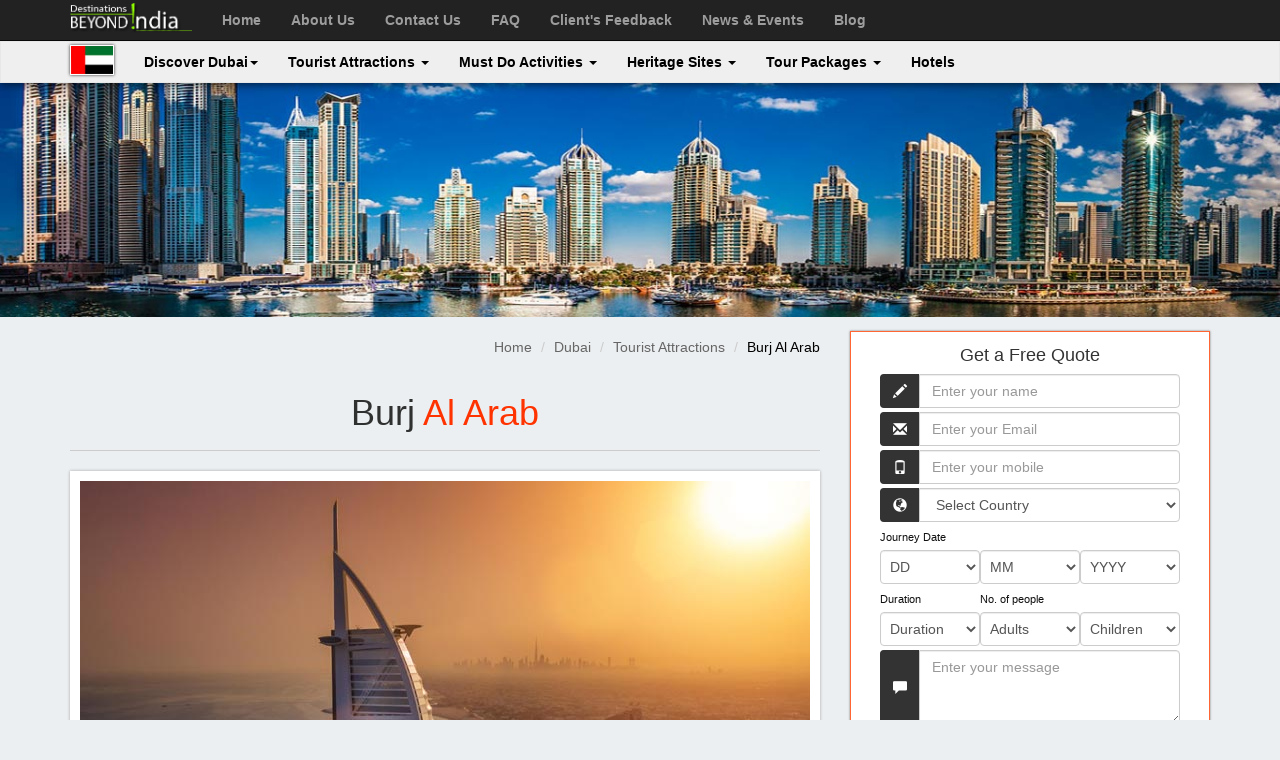

--- FILE ---
content_type: text/html; charset=UTF-8
request_url: http://destinationsbeyondindia.com/dubai/burj-al-arab.php
body_size: 12789
content:

<!DOCTYPE html>
<html lang="en">
<head>
<meta charset="utf-8">
<meta http-equiv="X-UA-Compatible" content="IE=edge">
<meta name="viewport" content="width=device-width, initial-scale=1">
<!-- The above 3 meta tags *must* come first in the head; any other head content must come *after* these tags -->
<link rel="icon" href="favicon.ico">
<title>Bubai Burj al Arab, Dubai Hotel Burj al Arab, Burj al Arab Room Rates</title>
<meta name="description" content="Destinations Beyond India Provides dubai burj al arab beach, dubai hotel burj al arab, burj al arab room  with online book at special rates.">
<meta name="keywords" content="dubai burj al arab, dubai hotel burj al arab, burj al arab room rates, Burj Al Arab Hotel Dubai , Burj Al Arab Hotel Dubai, Burj Al Arab Hotel Dubai, Burj Al Arab Hotel Dubai Room Rates, Hotel Room Rates, Dubai Budget Hotels, Discount Hotels">
<meta name="author" content="Destinations Beyond India">
<meta name="robots" content="index, follow" >
<meta property="og:locale" content="en_US" >
<meta property="og:type" content="website" >
<meta property="og:title" content="dubai burj al arab, dubai hotel burj al arab, burj al arab room rates" >
<meta property="og:url" content="http://www.destinationsbeyondindia.com/dubai/palm-islands.php" >
<meta property="og:description" content="Destinations Beyond India Provides dubai burj al arab beach, dubai hotel burj al arab, burj al arab room  with online book at special rates.">
<meta property="og:image" content="http://www.destinationsbeyondindia.com/img/logo.png" />


<link rel="icon" href="favicon.ico">
<!-- Bootstrap core CSS -->
<link href="../mks-css/bootstrap.min.css" rel="stylesheet">
<!-- HTML5 shim and Respond.js for IE8 support of HTML5 elements and media queries -->
<!--[if lt IE 9]>
      <script src="https://oss.maxcdn.com/html5shiv/3.7.3/html5shiv.min.js"></script>
      <script src="https://oss.maxcdn.com/respond/1.4.2/respond.min.js"></script>
    <![endif]-->
    
<script>
  (function(i,s,o,g,r,a,m){i['GoogleAnalyticsObject']=r;i[r]=i[r]||function(){
  (i[r].q=i[r].q||[]).push(arguments)},i[r].l=1*new Date();a=s.createElement(o),
  m=s.getElementsByTagName(o)[0];a.async=1;a.src=g;m.parentNode.insertBefore(a,m)
  })(window,document,'script','https://www.google-analytics.com/analytics.js','ga');

  ga('create', 'UA-62786138-1', 'auto');
  ga('send', 'pageview');

</script>
</head>
<body>
<!-- Navbar -->
<header id="mksAffix"> <!-- Note: this tag is closing in sub-nav.php -->

<!-- navbar -->
<div class="navbar-wrapper">
    <nav class="navbar navbar-inverse navbar-static-top">
      <div class="container">
        <div class="navbar-header">
          <button type="button" class="navbar-toggle collapsed" data-toggle="collapse" data-target="#navbar" aria-expanded="false" aria-controls="navbar"> <span class="sr-only">Toggle navigation</span> <span class="icon-bar"></span> <span class="icon-bar"></span> <span class="icon-bar"></span> </button>
          <a class="navbar-brand" href="http://www.destinationsbeyondindia.com/"><img src="../mks-images/logo-dbi.png" alt="Destination Beyond India"></a> </div>
        <div id="navbar" class="navbar-collapse collapse"> <span class="cls hidden-lg hidden-md"><i class="glyphicon glyphicon-remove-sign"></i></span>
          <ul class="nav navbar-nav">
            <li class=""><a href="http://www.destinationsbeyondindia.com/">Home</a></li>
            <li><a href="http://www.destinationsbeyondindia.com/about-us.php">About Us</a></li>
            <li><a href="http://www.destinationsbeyondindia.com/contact.php">Contact Us</a></li>
            <li><a href="#">FAQ</a></li>
            <li><a href="http://www.destinationsbeyondindia.com/feedback.php"> Client's Feedback</a></li>
            <li><a href="#">News & Events</a></li>
            <li><a href="http://destinationsbeyondindia.blogspot.in/">Blog</a></li>
          </ul>
        </div>
      </div>
    </nav>
</div>
<!-- /.navbar --> <!-- \.Navbar -->
<!-- Sub-navbar -->
<div class="navbar-wrapper subnavbar-wrapper" >
<nav class="navbar navbar-default">
<div class="container">
<div class="navbar-header">
<button type="button" class="navbar-toggle collapsed" data-toggle="collapse" data-target="#subnavbar" aria-expanded="false" aria-controls="navbar"> <span class="sr-only">Toggle navigation</span> <span class="icon-bar"></span> <span class="icon-bar"></span> <span class="icon-bar"></span> </button>
<a class="navbar-brand" href="http://www.destinationsbeyondindia.com/dubai/"><img src="../mks-images/dubai-flag.jpg" alt="Dubai" title="Dubai"> <span class="hidden-lg hidden-md">Dubai</span> </a> </div>
<div id="subnavbar" class="navbar-collapse collapse">
<ul class="nav navbar-nav">
<li class="dropdown "><a href="discover.php" class="dropdown-toggle">Discover
Dubai<span class="caret"></span></a>
<ul class="dropdown-menu sub-list">
<li><a href='http://www.destinationsbeyondindia.com/dubai/history.php'> History </a></li>
<li><a href='http://www.destinationsbeyondindia.com/dubai/geography.php'> Geography </a></li>
<li><a href='http://www.destinationsbeyondindia.com/dubai/festivals.php'> Festivals </a></li>
<li><a href='http://www.destinationsbeyondindia.com/dubai/cuisine.php'> Cuisine </a></li>
<li><a href='http://www.destinationsbeyondindia.com/dubai/shopping.php'> Shopping Areas </a>
<ul class="PR2em sub-sub-nav">
<li><a href='http://www.destinationsbeyondindia.com/dubai/mall-of-emirates.php'>Mall of the Emirates</a></li>
<li><a href='http://www.destinationsbeyondindia.com/dubai/dubai-mall.php'>The Dubai Mall</a></li>
<li><a href='http://www.destinationsbeyondindia.com/dubai/wafi-city-mall.php'>Wafi City Mall</a></li>
<li><a href='http://www.destinationsbeyondindia.com/dubai/dubai-marina-mall.php'>Dubai Marina Mall</a></li>
<li><a href='http://www.destinationsbeyondindia.com/dubai/dubai-festival-city-mall.php'>Dubai Festival City Mall</a></li>
</ul>
</li>
<li><a href='http://www.destinationsbeyondindia.com/dubai/travel-tips.php'> Travel Tips</a></li>
<li><a href='http://www.destinationsbeyondindia.com/dubai/map.php'>Map</a></li>
</ul>
</li>
<li class="dropdown layout1 "><a href="tourist-attractions.php" class="dropdown-toggle">Tourist Attractions <span class="caret"></span></a>
<ul class="dropdown-menu row list">
<li class="col-md-3"><a href='http://www.destinationsbeyondindia.com/dubai/burj-khalifa-bagan.php' class="clearfix"> Burj Khalifa Bagan</a> </li>
<li class="col-md-3"><a href='http://www.destinationsbeyondindia.com/dubai/bastakiya.php' class="clearfix"> Bastakiya(Old Dubai)</a></li>
<li class="col-md-3"><a href='http://www.destinationsbeyondindia.com/dubai/palm-islands.php' class="clearfix"> Palm Islands</a></li>
<li class="col-md-3"><a href='http://www.destinationsbeyondindia.com/dubai/burj-al-arab.php' class="clearfix"> Burj Al Arab</a></li>
<li class="col-md-3"><a href='http://www.destinationsbeyondindia.com/dubai/dubai-marina.php' class="clearfix"> Dubai Marina</a></li>
<li class="col-md-3"><a href='http://www.destinationsbeyondindia.com/dubai/deira-clock-tower.php' class="clearfix"> Deira Clock Tower</a></li>
<li class="col-md-3"><a href='http://www.destinationsbeyondindia.com/dubai/the-dubai-fountain.php' class="clearfix"> The Dubai Fountain</a></li>
<li class="col-md-3"><a href='http://www.destinationsbeyondindia.com/dubai/ski-dubai.php' class="clearfix"> Ski Dubai </a></li>
<li class="col-md-3"><a href='http://www.destinationsbeyondindia.com/dubai/aquaventure-waterpark.php' class="clearfix"> Aquaventure Waterpark </a></li>
<li class="col-md-3"><a href='http://www.destinationsbeyondindia.com/dubai/sheikh-zayed-road.php' class="clearfix"> Sheikh Zayed Road </a></li>
<li class="col-md-3"><a href='http://www.destinationsbeyondindia.com/dubai/the-lost-chambers-aquarium.php' class="clearfix"> The Lost Chambers Aquarium</a></li>
<li class="col-md-3"><a href='http://www.destinationsbeyondindia.com/dubai/dubai-museum.php' class="clearfix"> Dubai Museum </a></li>
<li class="col-md-3"><a href='http://www.destinationsbeyondindia.com/dubai/sheikh-saeed-al-maktoum-house.php' class="clearfix"> Sheikh Saeed Al-Maktoum House </a></li>
</ul>
</li>
<li class="dropdown layout1 cust "><a href="activities.php" class="dropdown-toggle">Must Do Activities <span class="caret"></span></a>
<ul class="dropdown-menu row list">
<li class="col-md-3"><a href="umm-suqeim-beach.php" class="clearfix"> Umm Suqeim Beach</a></li>
<li class="col-md-3"><a href="al-mamzar-beach-park.php" class="clearfix"> Al Mamzar Beach Park</a></li>
<li class="col-md-3"><a href="jbr-open-beach.php" class="clearfix"> JBR Open Beach</a></li>
<li class="col-md-3"><a href="kite-beach.php" class="clearfix"> Kite Beach (Wollongong Beach)</a></li>
<li class="col-md-3"><a href="black-palace-beach.php" class="clearfix"> Black Palace Beach</a></li>
<li class="col-md-3"><a href="royal-island-beach-club.php" class="clearfix"> Royal Island Beach Club</a></li>
<li class="col-md-3"><a href="ras-al-khor-wildlife-sanctuary.php" class="clearfix"> Ras Al Khor Wildlife Sanctuary</a></li>
<li class="col-md-3"><a href="wonderland.php" class="clearfix"> Wonderland</a></li>
<li class="col-md-3"><a href="magic-planet.php" class="clearfix"> Magic Planet</a></li>
<li class="col-md-3"><a href="wild-wadi-water-park.php" class="clearfix"> Wild Wadi Water Park</a></li>
<li class="col-md-3"><a href="aquaventure-atlantis-the-palm.php" class="clearfix"> Aquaventure, Atlantis, The Palm</a></li>
<li class="col-md-3"><a href="zabeel-park.php" class="clearfix"> Zabeel Park</a></li>
<li class="col-md-3"><a href="dubai-creek-park.php" class="clearfix"> Dubai Creek Park</a></li>
</ul>
</li>
<li class="dropdown "> <a href="heritage-sites.php" class="dropdown-toggle">Heritage Sites <span class="caret"></span></a>
<ul class="dropdown-menu sub-list">
<li><a href="jumeirah-mosque.php">Jumeirah Mosque</a></li>
<li><a href="heritage-and-diving-village.php">Heritage and Diving Village</a></li>
<li><a href="alserkal-art-district.php">Alserkal Art District</a></li>
<li><a href="grand-mosque.php">Grand Mosque</a></li>
<li><a href="dubai-zoo.php">Dubai Zoo</a></li>
<li><a href="hindu-temple-dubai.php">Hindu Temple, Dubai</a></li>
</ul>
</li>
<li class="dropdown "> <a href="tour-packages.php" class="dropdown-toggle">Tour Packages <span class="caret"></span></a>
<ul class="dropdown-menu sub-list">
	<li><a href="dubai-city-tour.php"> Marhaba Dubai</a></li>
    <li><a href="dubai-abu-dhabi-packages.php"> Dubai - Atlantis Special</a></li>
    <li><a href="yas-island-tour-with-dubai.php"> UAE Fully Loaded</a></li>
    <li><a href="dubai-vacation-tour.php"> Dubai Vacation Tour</a></li>
    <li><a href="dubai-mauritius-packages.php"> Breathtaking Mauritius & Dubai</a></li>

</ul>
</li>
<li class=""><a href="hotels.php">Hotels</a> </li>
</ul>
</div>
</div>
</nav>
</div>
</header>
<!-- Note: this tag's openning is in nav.php --><!-- /. Sub-navbar -->  

<!-- Inner Banner -->
<figure class="inr-bnr">
	<img src="images/inr-bnr-dubai-discovery.jpg" alt="Tourist Attraction of Dubai">
</figure>
<!-- /.Inner Banner -->

<!-- page content -->
<div class="container">
    	<div class="row">
        	<div class="col-lg-8 col-md-8">
            	<!-- Breadcrumb -->
                    <div class="bcs">
                        <ol class="breadcrumb">
                          <li><a href="http://www.destinationsbeyondindia.com/">Home</a></li>
                          <li><a href="http://www.destinationsbeyondindia.com/dubai/">Dubai</a></li>
                          <li><a href="http://www.destinationsbeyondindia.com/dubai/tourist-attractions.php">Tourist Attractions</a></li>
                          <li class="active">Burj Al Arab</li>
                        </ol>
                    </div>
                    <!-- Breadcrumb -->
            	<section class="pg-cnt">
            	<h1 class="text-center head">Burj <span>Al Arab</span></h1>
                <div class="shrt-txt text-justify">
                <div class="row featurette">
                <figure class="col-sm-12">
                      <img class="featurette-image img-responsive center-block" src="images/burj-al-arab.jpg" title="Burj Al Arab" alt="Burj Al Arab">
                      <figcaption>Burj Al Arab</figcaption>
                      </figure>
                   </div>
                      <div class="text-center"><a href="#" data-toggle="modal" data-target="#myModal" class="btn btn-lg btn-danger cust"><strong>Plan Your Tour Now</strong></a></div><hr>
                <p>The unmistakable sail-formed outline of Burj Al Arab Jumeirah is something other than a shocking inn, it is an image of present day Dubai. </p><p>

However for all the ponder this shocking structure gives when you at last observe it face to face, it is the administration inside that truly makes the Burj Al Arab Jumeirah so unprecedented. 
</p><p>
Over and over voted the world's most lavish lodging, this radiant goal offers you the finest administration and encounters all through - directly down to a discretionary driver driven Rolls-Royce, helicopter trips from a notable helipad, private shoreline get to, extravagance relaxation on an amazing porch with pools and cabanas and in addition a portion of the world's best eating settings, including the profoundly acclaimed Nathan Outlaw at Al Mahara. 
</p><p>
Burj Al Arab Jumeirah suite-just convenience offers prudent registration inside your suite, a private gathering on each floor and a large group of individual stewards, each a warm errand person of our unparalleled friendliness. 
</p><p>
In our nine mark eateries and bars, eating is about significantly more than nourishment. We have some expertise in uniting each component to guarantee your experience is remarkable. Drench up the lively environment in our rich spaces, dabbed through Burj Al Arab from the chamber the distance to the horizon. While every eatery is one of a kind, each offers the capacity to make enhance blends that wait in your mind long after the supper is finished. 
</p><p>
From genuine Arabic cooking to Far East Asian and Modern European dishes, we've sourced fixings from around the world to make an eating background fit for the world's most extravagant lodging. 
</p><p>
Come and experience it for yourself.
</p>
               
                    <hr class="mks-divider">
                </div>
                <div class="text-center"><a href="#" data-toggle="modal" data-target="#myModal" class="btn btn-lg btn-danger cust"><strong>Plan Your Tour Now</strong></a></div>
                <hr>
              </section>
<!-- Listing -->
<section class="rltd-item radius4">
  <div class="clearfix">
  <h2 class="head inverse text-center">More Tourist Attractions in Maldives</h2>
  <div class="ltst-pro clearfix">
  	<!-- thumb slider -->
  <div id="owl-thumb" class="owl-carousel">
	<div class="item"><a href="http://www.destinationsbeyondindia.com/dubai/burj-khalifa-bagan.php">
        <img src="http://www.destinationsbeyondindia.com/dubai/images/burj-khalifa-thumb.jpg" alt="Burj Khalifa Bagan"><br>
        <span class="gpnm">Burj Khalifa Bagan</span></a>
  	</div>
    <div class="item"><a href="http://www.destinationsbeyondindia.com/dubai/bastakiya.php">
        <img src="http://www.destinationsbeyondindia.com/dubai/images/bastakiya-thumb.jpg" alt="Bastakiya"><br>
        <span class="gpnm">Bastakiya</span></a>
  	</div>
    <div class="item"><a href="http://www.destinationsbeyondindia.com/dubai/palm-islands.php">
        <img src="http://www.destinationsbeyondindia.com/dubai/images/palm-island-thumb.jpg" alt="Palm Islands"><br>
        <span class="gpnm">Palm Islands</span></a>
  	</div>
    <div class="item"><a href="http://www.destinationsbeyondindia.com/dubai/burj-al-arab.php">
        <img src="http://www.destinationsbeyondindia.com/dubai/images/burj-al-arab-thumb.jpg" alt="Burj Al Arab"><br>
        <span class="gpnm">Burj Al Arab</span></a>
  	</div>
    <div class="item"><a href="http://www.destinationsbeyondindia.com/dubai/dubai-marina.php">
        <img src="http://www.destinationsbeyondindia.com/dubai/images/dubai-marina-thumb.jpg" alt="Dubai Marina"><br>
        <span class="gpnm">Dubai Marina</span></a>
  	</div>
    <div class="item"><a href="http://www.destinationsbeyondindia.com/dubai/deira-clock-tower.php">
        <img src="http://www.destinationsbeyondindia.com/dubai/images/clock-tower-thumb.jpg" alt="Deira Clock Tower"><br>
        <span class="gpnm">Deira Clock Tower</span></a>
  	</div>
    <div class="item"><a href="http://www.destinationsbeyondindia.com/dubai/the-dubai-fountain.php">
        <img src="http://www.destinationsbeyondindia.com/dubai/images/dubai-fountain-thumb.jpg" alt="The Dubai Fountain"><br>
        <span class="gpnm">The Dubai Fountain</span></a>
  	</div>
    <div class="item"><a href="http://www.destinationsbeyondindia.com/dubai/ski-dubai.php">
        <img src="http://www.destinationsbeyondindia.com/dubai/images/ski-dubai-thumb.jpg" alt="Ski Dubai"><br>
        <span class="gpnm">Ski Dubai</span></a>
  	</div>
    <div class="item"><a href="http://www.destinationsbeyondindia.com/dubai/aquaventure-waterpark.php">
        <img src="http://www.destinationsbeyondindia.com/dubai/images/aquaventure-waterpark-thumb.jpg" alt="Aquaventure Waterpark"><br>
        <span class="gpnm">Aquaventure Waterpark</span></a>
  	</div>
    <div class="item"><a href="http://www.destinationsbeyondindia.com/dubai/sheikh-zayed-road.php">
        <img src="http://www.destinationsbeyondindia.com/dubai/images/sheikh-zayed-road-thumb.jpg" alt="Sheikh Zayed Road"><br>
        <span class="gpnm">Sheikh Zayed Road</span></a>
  	</div>
    <div class="item"><a href="http://www.destinationsbeyondindia.com/dubai/the-lost-chambers-aquarium.php">
        <img src="http://www.destinationsbeyondindia.com/dubai/images/lost-chambers-aquarium-thumb.jpg" alt="The Lost Chambers Aquarium"><br>
        <span class="gpnm">The Lost Chambers Aquarium</span></a>
  	</div>
    <div class="item"><a href="http://www.destinationsbeyondindia.com/dubai/dubai-museum.php">
        <img src="http://www.destinationsbeyondindia.com/dubai/images/dubai-museum-thumb.jpg" alt="Dubai Museum"><br>
        <span class="gpnm">Dubai Museum</span></a>
  	</div>
    <div class="item"><a href="http://www.destinationsbeyondindia.com/dubai/sheikh-saeed-al-maktoum-house.php">
        <img src="http://www.destinationsbeyondindia.com/dubai/images/sheikh-saeed-al-maktoum-house-thumb.jpg" alt="dgdgdfg"><br>
        <span class="gpnm">Sheikh Saeed Al Maktoum House</span></a>
  	</div>
    
    
    
    
   </div>
			  				<div class="customNavigation">
    <a class="btn prev"><span class="glyphicon glyphicon-chevron-left"></span></a>
    <a class="btn next"><span class="glyphicon glyphicon-chevron-right"></span></a>
  </div> 
  <!-- thumb slider end -->
  <div class="clear"></div>
  </div>
  </div>
</section><!-- \Listing formate -->
            </div>
            <div class="col-lg-4 col-md-4">
            	 <div class="pos-rel">
                 	<script type="text/javascript">
var randomnumber= "2477";
//alert(randomnumber);
function CheckData(){
	with(document.form1){
		if(q.value == ''){
			document.getElementById("errCap").innerHTML = 'Please Enter Captcha Code';
			document.form1.q.style.borderColor = "#f00";
			q.focus();
			return false;
		}else{document.getElementById("errCap").innerHTML ='';document.form1.q.style.borderColor = "#407911";}

		if(q.value != randomnumber){
			document.getElementById("errCap").innerHTML = 'Please Enter Correct Captcha Code';
			document.form1.q.style.borderColor = "#f00";
			q.focus();
			return false;
		}
	}
return true;
}
</script>

<div style="clear:both"> </div>
<script language="javascript" src="http://www.destinationsbeyondindia.com//mks-js/form-validatiom-mks-lng.js" type="text/javascript"> </script>
<div class="txbox"> <!--onSubmit="return submitForm(1);"-->
  <div class="m">
    <form class="enq-form layout2 clearfix floater" id="form1" name="form1" method="post" onSubmit="return CheckData();">
      <div class="h2 text-center">Get a Free Quote</div>
      <div class="col-md-12 col-sm-6">
        <div class="form-group">
          <label class="sr-only" for="fname">Enter your name</label>
          <div class="input-group">
            <div class="input-group-addon"><span class="glyphicon glyphicon-pencil"></span></div>
            <input type="text" class="form-control input" name="fname" id="fname" placeholder="Enter your name">
          </div>
          <span id="errNm" class="err"></span>
        </div>
        <div class="form-group">
         	<label class="sr-only" for="email">Enter your name</label>
          <div class="input-group">
            <div class="input-group-addon"><span class="glyphicon glyphicon-envelope"></span></div>
            <input type="email" class="form-control input" name="email" id="email" placeholder="Enter your Email">
          </div>
          <span id="errEml" class="err"></span>
        </div>
        <div class="form-group">
          <label class="sr-only" for="phone">Enter your mobile</label>
          <div class="input-group">
            <div class="input-group-addon"><span class="glyphicon glyphicon-phone"></span></div>
            <input type="tel" class="form-control input" name="phone" id="phone" placeholder="Enter your mobile" maxlength="15">
          </div>
        </div>
        <div class="form-group">
          <label class="sr-only" for="Country">Country</label>
          <div class="input-group">
            <div class="input-group-addon"><span class="glyphicon glyphicon-globe"></span></div>
            <select name="country" id="country" class="form-control">
              <option value="" selected="selected"> Select Country</option>
              <option value="land Islands">land Islands</option>
              <option value="Afghanistan">Afghanistan</option>
              <option value="Albania">Albania</option>
              <option value="Algeria">Algeria</option>
              <option value="American Samoa">American Samoa</option>
              <option value="Andorra">Andorra</option>
              <option value="Angola">Angola</option>
              <option value="Anguilla">Anguilla</option>
              <option value="Antarctica">Antarctica</option>
              <option value="Antigua and Barbuda">Antigua and Barbuda</option>
              <option value="Argentina">Argentina</option>
              <option value="Armenia">Armenia</option>
              <option value="Aruba">Aruba</option>
              <option value="Australia">Australia</option>
              <option value="Austria">Austria</option>
              <option value="Azerbaijan">Azerbaijan</option>
              <option value="Bahamas">Bahamas</option>
              <option value="Bahrain">Bahrain</option>
              <option value="Bangladesh">Bangladesh</option>
              <option value="Barbados">Barbados</option>
              <option value="Belarus">Belarus</option>
              <option value="Belgium">Belgium</option>
              <option value="Belize">Belize</option>
              <option value="Benin">Benin</option>
              <option value="Bermuda">Bermuda</option>
              <option value="Bhutan">Bhutan</option>
              <option value="Bolivia">Bolivia</option>
              <option value="Bosnia and Herzegovina">Bosnia and Herzegovina</option>
              <option value="Botswana">Botswana</option>
              <option value="Bouvet Island">Bouvet Island</option>
              <option value="Brazil">Brazil</option>
              <option value="IO">British Indian Ocean Territory</option>
              <option value="VG">British Virgin Islands</option>
              <option value="BN">Brunei</option>
              <option value="BG">Bulgaria</option>
              <option value="BF">Burkina Faso</option>
              <option value="BI">Burundi</option>
              <option value="CI">Ivory Coast</option>
              <option value="KH">Cambodia</option>
              <option value="CM">Cameroon</option>
              <option value="CA">Canada</option>
              <option value="CV">Cape Verde</option>
              <option value="KY">Cayman Islands</option>
              <option value="CF">Central African Republic</option>
              <option value="TD">Chad</option>
              <option value="CL">Chile</option>
              <option value="CN">China</option>
              <option value="CX">Christmas Island</option>
              <option value="CC">Cocos Islands</option>
              <option value="CO">Colombia</option>
              <option value="KM">Comoros</option>
              <option value="CG">Congo</option>
              <option value="CK">Cook Islands</option>
              <option value="CR">Costa Rica</option>
              <option value="HR">Croatia</option>
              <option value="CU">Cuba</option>
              <option value="CY">Cyprus</option>
              <option value="CZ">Czech Republic</option>
              <option value="DK">Denmark</option>
              <option value="DJ">Djibouti</option>
              <option value="DM">Dominica</option>
              <option value="DO">Dominican Republic</option>
              <option value="EC">Ecuador</option>
              <option value="EG">Egypt</option>
              <option value="SV">El Salvador</option>
              <option value="GQ">Equatorial Guinea</option>
              <option value="ER">Eritrea</option>
              <option value="EE">Estonia</option>
              <option value="ET">Ethiopia</option>
              <option value="FK">Falkland Islands</option>
              <option value="FO">Faroe Islands</option>
              <option value="FJ">Fiji</option>
              <option value="FI">Finland</option>
              <option value="FR">France</option>
              <option value="GF">French Guiana</option>
              <option value="PF">French Polynesia</option>
              <option value="TF">French Southern Territories</option>
              <option value="GA">Gabon</option>
              <option value="GM">Gambia</option>
              <option value="GE">Georgia</option>
              <option value="DE">Germany</option>
              <option value="GH">Ghana</option>
              <option value="GI">Gibraltar</option>
              <option value="GR">Greece</option>
              <option value="GL">Greenland</option>
              <option value="GD">Grenada</option>
              <option value="GP">Guadeloupe</option>
              <option value="GU">Guam</option>
              <option value="GT">Guatemala</option>
              <option value="GG">Guernsey</option>
              <option value="GN">Guinea</option>
              <option value="GW">Guinea-Bissau</option>
              <option value="GY">Guyana</option>
              <option value="HT">Haiti</option>
              <option value="HM">Heard Island And McDonald Islands</option>
              <option value="HN">Honduras</option>
              <option value="HK">Hong Kong</option>
              <option value="HU">Hungary</option>
              <option value="IS">Iceland</option>
              <option value="IN">India</option>
              <option value="ID">Indonesia</option>
              <option value="IR">Iran</option>
              <option value="IQ">Iraq</option>
              <option value="IE">Ireland</option>
              <option value="IM">Isle Of Man</option>
              <option value="IL">Israel</option>
              <option value="IT">Italy</option>
              <option value="JM">Jamaica</option>
              <option value="JP">Japan</option>
              <option value="JE">Jersey</option>
              <option value="JO">Jordan</option>
              <option value="KZ">Kazakhstan</option>
              <option value="KE">Kenya</option>
              <option value="KI">Kiribati</option>
              <option value="KW">Kuwait</option>
              <option value="KG">Kyrgyzstan</option>
              <option value="LA">Laos</option>
              <option value="LV">Latvia</option>
              <option value="LB">Lebanon</option>
              <option value="LS">Lesotho</option>
              <option value="LR">Liberia</option>
              <option value="LY">Libya</option>
              <option value="LI">Liechtenstein</option>
              <option value="LT">Lithuania</option>
              <option value="LU">Luxembourg</option>
              <option value="MO">Macao</option>
              <option value="MK">Macedonia</option>
              <option value="MG">Madagascar</option>
              <option value="MW">Malawi</option>
              <option value="MY">Malaysia</option>
              <option value="MV">Maldives</option>
              <option value="ML">Mali</option>
              <option value="MT">Malta</option>
              <option value="MH">Marshall Islands</option>
              <option value="MQ">Martinique</option>
              <option value="MR">Mauritania</option>
              <option value="MU">Mauritius</option>
              <option value="YT">Mayotte</option>
              <option value="MX">Mexico</option>
              <option value="FM">Micronesia</option>
              <option value="MD">Moldova</option>
              <option value="MC">Monaco</option>
              <option value="MN">Mongolia</option>
              <option value="ME">Montenegro</option>
              <option value="MS">Montserrat</option>
              <option value="MA">Morocco</option>
              <option value="MZ">Mozambique</option>
              <option value="MM">Myanmar</option>
              <option value="NA">Namibia</option>
              <option value="NR">Nauru</option>
              <option value="NP">Nepal</option>
              <option value="NL">Netherlands</option>
              <option value="AN">Netherlands Antilles</option>
              <option value="NC">New Caledonia</option>
              <option value="NZ">New Zealand</option>
              <option value="NI">Nicaragua</option>
              <option value="NE">Niger</option>
              <option value="NG">Nigeria</option>
              <option value="NU">Niue</option>
              <option value="NF">Norfolk Island</option>
              <option value="MP">Northern Mariana Islands</option>
              <option value="KP">North Korea</option>
              <option value="NO">Norway</option>
              <option value="OM">Oman</option>
              <option value="PK">Pakistan</option>
              <option value="PW">Palau</option>
              <option value="PS">Palestine</option>
              <option value="PA">Panama</option>
              <option value="PG">Papua New Guinea</option>
              <option value="PY">Paraguay</option>
              <option value="PE">Peru</option>
              <option value="PH">Philippines</option>
              <option value="PN">Pitcairn</option>
              <option value="PL">Poland</option>
              <option value="PT">Portugal</option>
              <option value="PR">Puerto Rico</option>
              <option value="QA">Qatar</option>
              <option value="RE">Reunion</option>
              <option value="RO">Romania</option>
              <option value="RU">Russia</option>
              <option value="RW">Rwanda</option>
              <option value="BL">Saint BarthÃ&copy;lemy</option>
              <option value="SH">Saint Helena</option>
              <option value="KN">Saint Kitts And Nevis</option>
              <option value="LC">Saint Lucia</option>
              <option value="MF">Saint Martin</option>
              <option value="PM">Saint Pierre And Miquelon</option>
              <option value="VC">Saint Vincent And The Grenadines</option>
              <option value="WS">Samoa</option>
              <option value="SM">San Marino</option>
              <option value="ST">Sao Tome And Principe</option>
              <option value="SA">Saudi Arabia</option>
              <option value="SN">Senegal</option>
              <option value="RS">Serbia</option>
              <option value="CS">Serbia and Montenegro</option>
              <option value="SC">Seychelles</option>
              <option value="SL">Sierra Leone</option>
              <option value="SG">Singapore</option>
              <option value="SK">Slovakia</option>
              <option value="SI">Slovenia</option>
              <option value="SB">Solomon Islands</option>
              <option value="SO">Somalia</option>
              <option value="ZA">South Africa</option>
              <option value="GS">South Georgia And The South Sandwich Islands</option>
              <option value="KR">South Korea</option>
              <option value="ES">Spain</option>
              <option value="LK">Sri Lanka</option>
              <option value="SD">Sudan</option>
              <option value="SR">Suriname</option>
              <option value="SJ">Svalbard And Jan Mayen</option>
              <option value="SZ">Swaziland</option>
              <option value="SE">Sweden</option>
              <option value="CH">Switzerland</option>
              <option value="SY">Syria</option>
              <option value="TW">Taiwan</option>
              <option value="TJ">Tajikistan</option>
              <option value="TZ">Tanzania</option>
              <option value="TH">Thailand</option>
              <option value="CD">The Democratic Republic Of Congo</option>
              <option value="TL">Timor-Leste</option>
              <option value="TG">Togo</option>
              <option value="TK">Tokelau</option>
              <option value="TO">Tonga</option>
              <option value="TT">Trinidad and Tobago</option>
              <option value="TN">Tunisia</option>
              <option value="TR">Turkey</option>
              <option value="TM">Turkmenistan</option>
              <option value="TC">Turks And Caicos Islands</option>
              <option value="TV">Tuvalu</option>
              <option value="VI">U.S. Virgin Islands</option>
              <option value="UG">Uganda</option>
              <option value="UA">Ukraine</option>
              <option value="AE">United Arab Emirates</option>
              <option value="GB">United Kingdom</option>
              <option value="US">United States</option>
              <option value="UM">United States Minor Outlying Islands</option>
              <option value="UY">Uruguay</option>
              <option value="UZ">Uzbekistan</option>
              <option value="VU">Vanuatu</option>
              <option value="VA">Vatican</option>
              <option value="VE">Venezuela</option>
              <option value="VN">Vietnam</option>
              <option value="WF">Wallis And Futuna</option>
              <option value="EH">Western Sahara</option>
              <option value="YE">Yemen</option>
              <option value="ZM">Zambia</option>
              <option value="ZW">Zimbabwe</option>
              <option value="other">other</option>
            </select>
          </div>
          <span id="errCntry" class="err"></span>
        </div>
        <div class="form-group date">
          <label class="" for="day">Journey Date</label>
          <div class="clearfix"></div>
          <div class="col-xs-4">
            <select name="dd" id="dd" class="form-control">
              <option value="" selected="selected">DD</option>
              <option value="1">1</option>
              <option value="2">2</option>
              <option value="3">3</option>
              <option value="4">4</option>
              <option value="5">5</option>
              <option value="6">6</option>
              <option value="7">7</option>
              <option value="8">8</option>
              <option value="9">9</option>
              <option value="10">10</option>
              <option value="11">11</option>
              <option value="12">12</option>
              <option value="13">13</option>
              <option value="14">14</option>
              <option value="15">15</option>
              <option value="16">16</option>
              <option value="17">17</option>
              <option value="18">18</option>
              <option value="19">19</option>
              <option value="20">20</option>
              <option value="21">21</option>
              <option value="22">22</option>
              <option value="23">23</option>
              <option value="24">24</option>
              <option value="25">25</option>
              <option value="26">26</option>
              <option value="27">27</option>
              <option value="28">28</option>
              <option value="29">29</option>
              <option value="30">30</option>
              <option value="31">31</option>
            </select>
          </div>
          <div class="col-xs-4">
            <select name="mm" id="mm" class="form-control">
              <option value="" selected="selected" style="background-color:none;">MM</option>
              <option value="January">January</option>
              <option value="February">February</option>
              <option value="March">March</option>
              <option value="April">April</option>
              <option value="May">May</option>
              <option value="June">June</option>
              <option value="July">July</option>
              <option value="August">August</option>
              <option value="September">September</option>
              <option value="October">October</option>
              <option value="November">November</option>
              <option value="December">December</option>
            </select>
          </div>
          <div class="col-xs-4">
            <select name="yyyy" id="yyyy" class="form-control">
              <option value="" selected="selected">YYYY</option>  <option value="2019">2019</option>
                 <option value="2020">2020</option>
                 <option value="2021">2021</option>
            </select>
          </div>
          <div class="clearfix"></div>
          <span id="errMM" class="err"></span>
        <span id="errYY" class="err pull-right"></span>
        </div>
        <div class="form-group date">
          
          <div class="clearfix"></div>
          <div class="col-xs-4">
              <label class="" for="Duration in Days">Duration</label>
              <select name="days" id="days" class="form-control">
                  <option value="" selected="selected">Duration</option>
                  <option value="1">1</option>
                  <option value="2">2</option>
                  <option value="3">3</option>
                  <option value="4">4</option>
                  <option value="5">5</option>
                  <option value="6">6</option>
                  <option value="7">7</option>
                  <option value="8">8</option>
                  <option value="9">9</option>
                  <option value="10">10</option>
                  <option value="11">11</option>
                  <option value="12">12</option>
                  <option value="13">13</option>
                  <option value="14">14</option>
                  <option value="15">15</option>
                  <option value="16+">16+</option>
                </select>
          </div>
          <div class="col-xs-8 PD0">
          <label class="" for="Number of people">No. of people</label>
          <div class="clearfix"></div>
          	<div class="col-sm-6 col-xs-6 PD0">
            <select name="adults" id="adults" class="form-control">
              <option value="" selected="selected">Adults</option>
              <option value="1">1</option>
              <option value="2">2</option>
              <option value="3">3</option>
              <option value="4">4</option>
              <option value="5">5</option>
              <option value="6">6</option>
              <option value="7">7</option>
              <option value="8">8</option>
              <option value="9">9</option>
              <option value="10">10</option>
              <option value="11">11</option>
              <option value="12">12</option>
              <option value="13">13</option>
              <option value="14">14</option>
              <option value="15+">15+</option>
            </select>
            
            </div>
            <div class="col-sm-6 col-xs-6 PD0">
            <select name="children" id="children" class="form-control">
              <option value="" selected="selected">Children</option>
              <option value="0">0</option>
              <option value="1">1</option>
              <option value="2">2</option>
              <option value="3">3</option>
              <option value="4">4</option>
              <option value="5">5</option>
              <option value="6">6</option>
              <option value="7">7</option>
              <option value="8">8</option>
              <option value="9">9</option>
              <option value="10">10</option>
              <option value="11">11</option>
              <option value="12">12</option>
              <option value="13">13</option>
              <option value="14">14</option>
              <option value="15+">15+</option>
            </select></div>
            <span id="errAd" class="err"></span>
          </div>
          <div class="clearfix"></div>
          <span id="errDur" class="err"></span>
          
        </div>
        
      </div>
      <div class="col-md-12 col-sm-6">
        <div class="form-group">
          <label class="sr-only" for="feedback">Enter your Message</label>
          <div class="input-group">
            <div class="input-group-addon"><span class="glyphicon glyphicon-comment"></span></div>
            <textarea class="form-control" placeholder="Enter your message" name="feedback" id="feedback"></textarea>
          </div>
        </div>
        <div class="form-group">
          <div class="col-md-5 PD0">
          		              <img src="http://www.destinationsbeyondindia.com/e_query/nb/2.gif" alt="" class="captcha-img">
                            <img src="http://www.destinationsbeyondindia.com/e_query/nb/4.gif" alt="" class="captcha-img">
                            <img src="http://www.destinationsbeyondindia.com/e_query/nb/7.gif" alt="" class="captcha-img">
                            <img src="http://www.destinationsbeyondindia.com/e_query/nb/7.gif" alt="" class="captcha-img">
                        </div>
          <div class="col-md-7 PD0">
          	<label class="sr-only" for="email">Enter Captcha</label>
          <input name="q" type="text" class="form-control" id="q" placeholder="Enter Captcha" maxlength="4">
                    <span id="errCap" class="err"></span>
          </div>
          </div>
        <div class="clearfix"></div>
        <button name="submit" type="submit" onclick="return submitForm(1);" class="btn btn-danger cust btn-block btn-lg MT15">Submit</button>
        <input type="hidden" value="submitfrm" name="submitfrm">
      </div>
      
    </form>
  </div>
  <div class="b"></div>
</div>
                 </div>
            </div>
        </div>
    </div>
<!-- \. page content -->


<!-- FOOTER -->
<footer>
  <div class="container">
    <div class="tp-ftr">
      <ul class="cfl">
        <li><a href="http://www.destinationsbeyondindia.com/bangladesh.php" title="Bangladesh"><img src="http://www.destinationsbeyondindia.com/img/bangladesh.gif" alt="Bangladesh" /> Bangladesh </a></li>
        <li><a href="http://www.destinationsbeyondindia.com/bhutan.php" title="Bhutan"><img src="http://www.destinationsbeyondindia.com/img/bhutan.gif" alt="Bhutan" /> Bhutan </a></li>
        <li><a href="http://www.destinationsbeyondindia.com/cambodia/" title="Cambodia"><img src="http://www.destinationsbeyondindia.com/img/cambodia.png" width="27" height="18" alt="Cambodia" /> Cambodia </a></li>
         <li><a href="http://www.destinationsbeyondindia.com/china/" title="China"><img src="http://www.destinationsbeyondindia.com/mks-images/china-flag.jpg" width="27" height="18" alt="China" /> China </a></li>
        <li><a href="http://www.destinationsbeyondindia.com/dubai/" title="Dubai"><img src="http://www.destinationsbeyondindia.com/img/dubai.gif" width="27" height="18" alt="Dubai" /> Dubai </a></li>
        <li><a href="http://www.destinationsbeyondindia.com/hong-kong.php" title="Hong Kong"><img src="http://www.destinationsbeyondindia.com/img/hong_kong.gif" alt="Hong Kong" /> Hong Kong </a></li>
        <li><a href="http://www.incredibleindiatour.net/" target="_blank" title="India"><img src="http://www.destinationsbeyondindia.com/img/india.gif" alt="India" /> India </a></li>
        <li><a href="http://www.destinationsbeyondindia.com/indonesia.php" title="Indonesia"><img src="http://www.destinationsbeyondindia.com/img/indonesia.gif" alt="Indonesia" /> Indonesia </a> </li>
        <li><a href="http://www.destinationsbeyondindia.com/laos.php" title="Laos"><img src="http://www.destinationsbeyondindia.com/img/laos.png" width="27" height="18" alt="Laos" /> Laos </a></li>
        <li><a href="http://www.destinationsbeyondindia.com/macau.php" title="Macau"><img src="http://www.destinationsbeyondindia.com/img/macau.gif" alt="Macau" /> Macau </a></li>
        <li><a href="http://www.destinationsbeyondindia.com/malaysia.php" title="Malaysia"><img src="http://www.destinationsbeyondindia.com/img/malaysia.gif" alt="Malaysia" /> Malaysia </a></li>
        <li><a href="http://www.destinationsbeyondindia.com/maldives/" title="Maldives"><img src="http://www.destinationsbeyondindia.com/img/maldives.gif" alt="Maldives" /> Maldives </a></li>
        <li><a href="http://www.destinationsbeyondindia.com/myanmar.php" title="Myanmar"><img src="http://www.destinationsbeyondindia.com/img/myanmar.gif" alt="Myanmar" /> Myanmar</a></li>
        <li><a href="http://www.destinationsbeyondindia.com/nepal.php" title="Nepal"><img src="http://www.destinationsbeyondindia.com/img/nepal.gif" width="27" height="17" alt="Nepal" /> Nepal </a></li>
        <li><a href="http://www.destinationsbeyondindia.com/philippines.php" title="Philippines"><img src="http://www.destinationsbeyondindia.com/img/philip.png" width="27" height="18" alt="Philippines" /> Philippines </a></li>
        <li><a href="http://www.destinationsbeyondindia.com/singapore/" title="Singapore"><img src="http://www.destinationsbeyondindia.com/img/singapore.gif" width="27" height="18" alt="Singapore" /> Singapore </a> </li>
        <li><a href="http://www.destinationsbeyondindia.com/korea.php" title="South Korea"><img src="http://www.destinationsbeyondindia.com/img/korea_south.gif" width="27" height="18" alt="South Korea" /> South Korea </a></li>
        <li><a href="http://www.destinationsbeyondindia.com/sri-lanka.php" title="Sri Lanka"><img src="http://www.destinationsbeyondindia.com/img/sri-lanka.gif" width="27" height="18" alt="Sri Lanka" /> Sri Lanka </a></li>
        <li><a href="http://www.destinationsbeyondindia.com/thailand.php" title="Thailand"><img src="http://www.destinationsbeyondindia.com/img/thailand.gif" width="27" height="18" alt="Thailand" /> Thailand </a></li>
        <li><a href="http://www.destinationsbeyondindia.com/taiwan.php" title="Taiwan"><img src="http://www.destinationsbeyondindia.com/img/taiwan.gif" width="27" height="18" alt="Thailand" /> Taiwan </a></li>
<li><a href="http://www.destinationsbeyondindia.com/tibet/" title="Tibet"><img src="http://www.destinationsbeyondindia.com/mks-images/tibet-flag.jpg" width="27" height="18" alt="Tibet" /> Tibet </a></li>
<li><a href="http://www.destinationsbeyondindia.com/turkey/" title="Turkey"><img src="http://www.destinationsbeyondindia.com/mks-images/turkey-flag.jpg" width="27" height="18" alt="Turkey" /> Turkey</a></li>
        <li><a href="http://www.destinationsbeyondindia.com/vietnam.php" title="Vietnam"><img src="http://www.destinationsbeyondindia.com/img/vietnam.gif" width="27" height="18" alt="Vietnam" /> Vietnam </a></li>
      </ul>    </div>
    <hr>
    <div class="btm-ftr">
      <ul class="list-inline">
        <li><a href="http://www.destinationsbeyondindia.com/">Home</a></li>
        <li><a href="http://www.destinationsbeyondindia.com/about-us.php">About Us</a></li>
        <li><a href="http://www.destinationsbeyondindia.com/contact.php">Contact Us</a></li>
        <li><a href="http://www.destinationsbeyondindia.com/feedback.php">Client's Feedback</a></li>
        <li><a href="#">FAQ</a></li>
        <li><a href="#">News &amp; Events</a></li>
        <li><a href="http://destinationsbeyondindia.blogspot.in/" target="_blank">Blog</a></li>
      </ul>
      <p class="pull-right"><a href="#">Back to top</a></p>
      <p>&copy; Top Travel & Tours Pvt. Ltd. <a href="http://www.destinationsbeyondindia.com">www.destinationsbeyondindia.com</a> a venture of Top Travels, All rights reserved | <a href="#">Privacy Policy</a></p>
    </div>
  </div>
</footer>
<!-- Modal -->
<div class="modal fade" id="myModal" tabindex="-1" role="dialog" aria-labelledby="myModalLabel">
  <div class="modal-dialog" role="document">
    <div class="modal-content">
     
      <div class="modal-body">
      	
        <script type="text/javascript">
var randomnumberlng= "2189";
//alert(randomnumberlng);
function CheckDataLng()
{
with(document.formlng){
	if(qlng.value == ''){
		document.getElementById("errCaplng").innerHTML = 'Please Enter Captcha Code';
		document.formlng.qlng.style.borderColor = "#f00";
		qlng.focus();
		return false;
	}

	if(qlng.value != randomnumberlng){
		document.getElementById("errCaplng").innerHTML = 'Please Enter Correct Captcha Code';
		document.formlng.qlng.style.borderColor = "#f00";
		qlng.focus();
		return false;
	}
}
return true;
}
</script>

<div style="clear:both"> </div>
<script src="http://www.destinationsbeyondindia.com/mks-js/form-validation-mks-pop.js" type="text/javascript"> </script>

<div class="txbox"> <!--onSubmit="return submitForm(1);"-->
  <div class="m_lng">
  	<button type="button" class="close" data-dismiss="modal" aria-label="Close"><span aria-hidden="true">&times;</span></button>
    <form class="enq-form layout2 clearfix" id="formlng" name="formlng" method="post" onSubmit="return CheckDataLng();">
      <div class="h2 text-center" id="myModalLabel"><strong>Enquire Now</strong></div>
      <div class="col-md-6 col-sm-6">
        <div class="form-group form-group">
          	<label class="sr-only" for="fnamelng">Enter your name</label>
          <div class="input-group">
            <div class="input-group-addon"><span class="glyphicon glyphicon-pencil"></span></div>
            <input type="text" class="form-control input" name="fnamelng" id="fnamelng" placeholder="Enter your name">
          </div>
          <span id="errNmlng" class="err"></span>
        </div>
        <div class="form-group form-group">
          	<label class="sr-only" for="emaillng">Enter your Email Id</label>
          <div class="input-group">
            <div class="input-group-addon"><span class="glyphicon glyphicon-envelope"></span></div>
            <input type="text" class="form-control input" name="emaillng" id="emaillng" placeholder="Enter your email">
          </div>
          <span id="errEmllng" class="err"></span>
        </div>
        <div class="form-group form-group">
          <label class="sr-only" for="phonelng">Enter your mobile</label>
          <div class="input-group">
            <div class="input-group-addon"><span class="glyphicon glyphicon-phone"></span></div>
            <input type="tel" class="form-control input" name="phonelng" id="phonelng" placeholder="Enter your mobile" maxlength="15">
          </div>
        </div>
        <div class="form-group form-group">
          <label class="" for="countrylng">Country</label>
          		<select name="countrylng" id="countrylng" class="form-control">
              <option value="" selected="selected"> Select Country</option>
              <option value="Land Islands">Land Islands</option>
              <option value="Afghanistan">Afghanistan</option>
              <option value="Albania">Albania</option>
              <option value="Algeria">Algeria</option>
              <option value="American Samoa">American Samoa</option>
              <option value="Andorra">Andorra</option>
              <option value="Angola">Angola</option>
              <option value="Anguilla">Anguilla</option>
              <option value="Antarctica">Antarctica</option>
              <option value="Antigua and Barbuda">Antigua and Barbuda</option>
              <option value="Argentina">Argentina</option>
              <option value="Armenia">Armenia</option>
              <option value="Aruba">Aruba</option>
              <option value="Australia">Australia</option>
              <option value="Austria">Austria</option>
              <option value="Azerbaijan">Azerbaijan</option>
              <option value="Bahamas">Bahamas</option>
              <option value="Bahrain">Bahrain</option>
              <option value="Bangladesh">Bangladesh</option>
              <option value="Barbados">Barbados</option>
              <option value="Belarus">Belarus</option>
              <option value="Belgium">Belgium</option>
              <option value="Belize">Belize</option>
              <option value="Benin">Benin</option>
              <option value="Bermuda">Bermuda</option>
              <option value="Bhutan">Bhutan</option>
              <option value="Bolivia">Bolivia</option>
              <option value="Bosnia and Herzegovina">Bosnia and Herzegovina</option>
              <option value="Botswana">Botswana</option>
              <option value="Bouvet Island">Bouvet Island</option>
              <option value="Brazil">Brazil</option>
              <option value="British Indian Ocean Territory">British Indian Ocean Territory</option>
              <option value="British Virgin Islands">British Virgin Islands</option>
              <option value="Brunei">Brunei</option>
              <option value="Bulgaria">Bulgaria</option>
              <option value="BF">Burkina Faso</option>
              <option value="Burkina Faso">Burundi</option>
              <option value="Ivory Coast">Ivory Coast</option>
              <option value="Cambodia">Cambodia</option>
              <option value="Cameroon">Cameroon</option>
              <option value="Canada">Canada</option>
              <option value="Cape Verde">Cape Verde</option>
              <option value="Cayman Islands">Cayman Islands</option>
              <option value="Central African Republic">Central African Republic</option>
              <option value="Chad">Chad</option>
              <option value="Chile">Chile</option>
              <option value="China">China</option>
              <option value="Christmas Island">Christmas Island</option>
              <option value="Cocos Islands">Cocos Islands</option>
              <option value="Colombia">Colombia</option>
              <option value="Comoros">Comoros</option>
              <option value="Congo">Congo</option>
              <option value="Cook Islands">Cook Islands</option>
              <option value="Costa Rica">Costa Rica</option>
              <option value="Croatia">Croatia</option>
              <option value="Cuba">Cuba</option>
              <option value="Cyprus">Cyprus</option>
              <option value="Czech Republic">Czech Republic</option>
              <option value="Denmark">Denmark</option>
              <option value="Djibouti">Djibouti</option>
              <option value="Dominica">Dominica</option>
              <option value="Dominican Republic">Dominican Republic</option>
              <option value="Ecuador">Ecuador</option>
              <option value="Egypt">Egypt</option>
              <option value="El Salvador">El Salvador</option>
              <option value="Equatorial Guinea">Equatorial Guinea</option>
              <option value="Eritrea">Eritrea</option>
              <option value="Estonia">Estonia</option>
              <option value="Ethiopia">Ethiopia</option>
              <option value="Falkland Islands">Falkland Islands</option>
              <option value="Faroe Islands">Faroe Islands</option>
              <option value="Fiji">Fiji</option>
              <option value="Finland">Finland</option>
              <option value="France">France</option>
              <option value="French Guiana">French Guiana</option>
              <option value="French Polynesia">French Polynesia</option>
              <option value="French Southern Territories">French Southern Territories</option>
              <option value="Gabon">Gabon</option>
              <option value="Gambia">Gambia</option>
              <option value="Georgia">Georgia</option>
              <option value="Germany">Germany</option>
              <option value="Ghana">Ghana</option>
              <option value="Gibraltar">Gibraltar</option>
              <option value="Greece">Greece</option>
              <option value="Greenland">Greenland</option>
              <option value="Grenada">Grenada</option>
              <option value="Guadeloupe">Guadeloupe</option>
              <option value="Guam">Guam</option>
              <option value="Guatemala">Guatemala</option>
              <option value="Guernsey">Guernsey</option>
              <option value="Guinea">Guinea</option>
              <option value="Guinea-Bissau">Guinea-Bissau</option>
              <option value="Guyana">Guyana</option>
              <option value="Haiti">Haiti</option>
              <option value="Heard Island And McDonald Islands">Heard Island And McDonald Islands</option>
              <option value="Honduras">Honduras</option>
              <option value="Hong Kong">Hong Kong</option>
              <option value="Hungary">Hungary</option>
              <option value="Iceland">Iceland</option>
              <option value="India">India</option>
              <option value="Indonesia">Indonesia</option>
              <option value="Iran">Iran</option>
              <option value="Iraq">Iraq</option>
              <option value="Ireland">Ireland</option>
              <option value="Isle Of Ma">Isle Of Man</option>
              <option value="Israel">Israel</option>
              <option value="Italy">Italy</option>
              <option value="Jamaica">Jamaica</option>
              <option value="Japan">Japan</option>
              <option value="Jersey">Jersey</option>
              <option value="Jordan">Jordan</option>
              <option value="Kazakhstan">Kazakhstan</option>
              <option value="Kenya">Kenya</option>
              <option value="Kiribati">Kiribati</option>
              <option value="Kuwait">Kuwait</option>
              <option value="Kyrgyzstan">Kyrgyzstan</option>
              <option value="Laos">Laos</option>
              <option value="Latvia">Latvia</option>
              <option value="Lebanon">Lebanon</option>
              <option value="Lesotho">Lesotho</option>
              <option value="Liberia">Liberia</option>
              <option value="Libya">Libya</option>
              <option value="Liechtenstein">Liechtenstein</option>
              <option value="Lithuania">Lithuania</option>
              <option value="Luxembourg">Luxembourg</option>
              <option value="Macao">Macao</option>
              <option value="Macedonia">Macedonia</option>
              <option value="Madagascar">Madagascar</option>
              <option value="Malawi">Malawi</option>
              <option value="Malaysia">Malaysia</option>
              <option value="Maldives">Maldives</option>
              <option value="Mali">Mali</option>
              <option value="Malta">Malta</option>
              <option value="Marshall Islands">Marshall Islands</option>
              <option value="Martinique">Martinique</option>
              <option value="Mauritania">Mauritania</option>
              <option value="Mauritius">Mauritius</option>
              <option value="Mayotte">Mayotte</option>
              <option value="Mexico">Mexico</option>
              <option value="Micronesia">Micronesia</option>
              <option value="Moldova">Moldova</option>
              <option value="Monaco">Monaco</option>
              <option value="Mongolia">Mongolia</option>
              <option value="Montenegro">Montenegro</option>
              <option value="Montserrat">Montserrat</option>
              <option value="Morocco">Morocco</option>
              <option value="Mozambique">Mozambique</option>
              <option value="Myanmar">Myanmar</option>
              <option value="Namibia">Namibia</option>
              <option value="Nauru">Nauru</option>
              <option value="Nepal">Nepal</option>
              <option value="Netherlands">Netherlands</option>
              <option value="Netherlands Antilles">Netherlands Antilles</option>
              <option value="New Caledonia">New Caledonia</option>
              <option value="New Zealand">New Zealand</option>
              <option value="Nicaragua">Nicaragua</option>
              <option value="Niger">Niger</option>
              <option value="Nigeria">Nigeria</option>
              <option value="Niue">Niue</option>
              <option value="Norfolk Island">Norfolk Island</option>
              <option value="Northern Mariana Islands">Northern Mariana Islands</option>
              <option value="North Korea">North Korea</option>
              <option value="Norway">Norway</option>
              <option value="Oman">Oman</option>
              <option value="Pakistan">Pakistan</option>
              <option value="Palau">Palau</option>
              <option value="Palestine">Palestine</option>
              <option value="Panama">Panama</option>
              <option value="Papua New Guinea">Papua New Guinea</option>
              <option value="Paraguay">Paraguay</option>
              <option value="Peru">Peru</option>
              <option value="Philippines">Philippines</option>
              <option value="Pitcairn">Pitcairn</option>
              <option value="Poland">Poland</option>
              <option value="Portugal">Portugal</option>
              <option value="Puerto Rico">Puerto Rico</option>
              <option value="Qatar">Qatar</option>
              <option value="Reunion">Reunion</option>
              <option value="Romania">Romania</option>
              <option value="Russia">Russia</option>
              <option value="Rwanda">Rwanda</option>
              <option value="Saint BarthÃ&copy;lemy">Saint BarthÃ&copy;lemy</option>
              <option value="Saint Helena">Saint Helena</option>
              <option value="Saint Kitts And Nevis">Saint Kitts And Nevis</option>
              <option value="Saint Lucia">Saint Lucia</option>
              <option value="Saint Martin">Saint Martin</option>
              <option value="Saint Pierre And Miquelon">Saint Pierre And Miquelon</option>
              <option value="Saint Vincent And The Grenadines">Saint Vincent And The Grenadines</option>
              <option value="Samoa">Samoa</option>
              <option value="San Marino">San Marino</option>
              <option value="Sao Tome And Principe">Sao Tome And Principe</option>
              <option value="Saudi Arabia">Saudi Arabia</option>
              <option value="Senegal">Senegal</option>
              <option value="Serbia">Serbia</option>
              <option value="Serbia and Montenegro">Serbia and Montenegro</option>
              <option value="Seychelles">Seychelles</option>
              <option value="Sierra Leone">Sierra Leone</option>
              <option value="Singapore">Singapore</option>
              <option value="Slovakia">Slovakia</option>
              <option value="Slovenia">Slovenia</option>
              <option value="Solomon Islands">Solomon Islands</option>
              <option value="Somalia">Somalia</option>
              <option value="South Africa">South Africa</option>
              <option value="South Georgia And The South Sandwich Islands">South Georgia And The South Sandwich Islands</option>
              <option value="South Korea">South Korea</option>
              <option value="Spain">Spain</option>
              <option value="Sri Lanka">Sri Lanka</option>
              <option value="Sudan">Sudan</option>
              <option value="Suriname">Suriname</option>
              <option value="Svalbard And Jan Mayen">Svalbard And Jan Mayen</option>
              <option value="Swaziland">Swaziland</option>
              <option value="Sweden">Sweden</option>
              <option value="Switzerland">Switzerland</option>
              <option value="Syria">Syria</option>
              <option value="Taiwan">Taiwan</option>
              <option value="Tajikistan">Tajikistan</option>
              <option value="Tanzania">Tanzania</option>
              <option value="Thailand">Thailand</option>
              <option value="The Democratic Republic Of Congo">The Democratic Republic Of Congo</option>
              <option value="Timor-Leste">Timor-Leste</option>
              <option value="Togo">Togo</option>
              <option value="Tokelau">Tokelau</option>
              <option value="Tonga">Tonga</option>
              <option value="Trinidad and Tobago">Trinidad and Tobago</option>
              <option value="Tunisia">Tunisia</option>
              <option value="Turkey">Turkey</option>
              <option value="Turkmenistan">Turkmenistan</option>
              <option value="Turks And Caicos Islands">Turks And Caicos Islands</option>
              <option value="Tuvalu">Tuvalu</option>
              <option value="U.S. Virgin Islands">U.S. Virgin Islands</option>
              <option value="Uganda">Uganda</option>
              <option value="Ukraine">Ukraine</option>
              <option value="United Arab Emirates">United Arab Emirates</option>
              <option value="United Kingdom">United Kingdom</option>
              <option value="United States">United States</option>
              <option value="United States Minor Outlying Islands">United States Minor Outlying Islands</option>
              <option value="Uruguay">Uruguay</option>
              <option value="Uzbekistan">Uzbekistan</option>
              <option value="Vanuatu">Vanuatu</option>
              <option value="Vatican">Vatican</option>
              <option value="Venezuela">Venezuela</option>
              <option value="Vietnam">Vietnam</option>
              <option value="Wallis And Futuna">Wallis And Futuna</option>
              <option value="Western Sahara">Western Sahara</option>
              <option value="Yemen">Yemen</option>
              <option value="Zambia">Zambia</option>
              <option value="Zimbabwe">Zimbabwe</option>
              <option value="other">other</option>
            </select>
            <span id="errCntrylng" class="err"></span>
        </div>
        <div class="form-group form-group">
          <label class="" for="dayslng">Duration </label>
          		<select name="dayslng" id="dayslng" class="form-control">
                  <option value="" selected="selected">No. of Days</option>
                  <option value="1 Day">1 Day</option>
                  <option value="2 Day">2 Day</option>
                  <option value="3 Day">3 Day</option>
                  <option value="4 Day">4 Day</option>
                  <option value="5 Day">5 Day</option>
                  <option value="6 Day">6 Day</option>
                  <option value="7 Day">7 Day</option>
                  <option value="8 Day">8 Day</option>
                  <option value="9 Day">9 Day</option>
                  <option value="10 Day">10 Day</option>
                  <option value="11 Day">11 Day</option>
                  <option value="12 Day">12 Day</option>
                  <option value="13 Day">13 Day</option>
                  <option value="14 Day">14 Day</option>
                  <option value="15 Day">15 Day</option>
                  <option value="16+  Days">16+  Days</option>
                </select>
                <span id="errDurlng" class="err"></span>
        </div>
        
      </div>
      <div class="col-md-6 col-sm-6">
        <div class="form-group form-group date">
          <label class="" for="ddlng">Journey Date</label>
          <div class="clearfix"></div>
          <div class="col-xs-4">
            <select name="ddlng" id="ddlng" class="form-control">
              <option value="" selected="selected">DD</option>
              <option value="1">1</option>
              <option value="2">2</option>
              <option value="3">3</option>
              <option value="4">4</option>
              <option value="5">5</option>
              <option value="6">6</option>
              <option value="7">7</option>
              <option value="8">8</option>
              <option value="9">9</option>
              <option value="10">10</option>
              <option value="11">11</option>
              <option value="12">12</option>
              <option value="13">13</option>
              <option value="14">14</option>
              <option value="15">15</option>
              <option value="16">16</option>
              <option value="17">17</option>
              <option value="18">18</option>
              <option value="19">19</option>
              <option value="20">20</option>
              <option value="21">21</option>
              <option value="22">22</option>
              <option value="23">23</option>
              <option value="24">24</option>
              <option value="25">25</option>
              <option value="26">26</option>
              <option value="27">27</option>
              <option value="28">28</option>
              <option value="29">29</option>
              <option value="30">30</option>
              <option value="31">31</option>
            </select>
          </div>
          <div class="col-xs-4">
            <select name="mmlng" id="mmlng" class="form-control">
              <option value="" selected="selected" style="background-color:none;">MM</option>
              <option value="January">January</option>
              <option value="February">February</option>
              <option value="March">March</option>
              <option value="April">April</option>
              <option value="May">May</option>
              <option value="June">June</option>
              <option value="July">July</option>
              <option value="August">August</option>
              <option value="September">September</option>
              <option value="October">October</option>
              <option value="November">November</option>
              <option value="December">December</option>
            </select>
          </div>
          <div class="col-xs-4">
            <select name="yyyylng" id="yyyylng" class="form-control">
              <option value="" selected="selected">YYYY</option>  <option value="2019">2019</option>
                 <option value="2020">2020</option>
                 <option value="2021">2021</option>
            </select>
          </div>
          <div class="clearfix"></div>
		<span id="errMMlng" class="err"></span>
        <span id="errYYlng" class="err"></span>
        </div>
        
        <div class="form-group form-group date">
          <label class="" for="adultslng">No. of people</label>
          <div class="clearfix"></div>
          <div class="col-xs-6">
            <select name="adultslng" id="adultslng" class="form-control">
              <option value="" selected="selected">Adults</option>
              <option value="1">1</option>
              <option value="2">2</option>
              <option value="3">3</option>
              <option value="4">4</option>
              <option value="5">5</option>
              <option value="6">6</option>
              <option value="7">7</option>
              <option value="8">8</option>
              <option value="9">9</option>
              <option value="10">10</option>
              <option value="11">11</option>
              <option value="12">12</option>
              <option value="13">13</option>
              <option value="14">14</option>
              <option value="15+">15+</option>
            </select>
          </div>
          <div class="col-xs-6">
            <select name="childrenlng" id="childrenlng" class="form-control">
              <option value="" selected="selected">Children</option>
              <option value="0">0</option>
              <option value="1">1</option>
              <option value="2">2</option>
              <option value="3">3</option>
              <option value="4">4</option>
              <option value="5">5</option>
              <option value="6">6</option>
              <option value="7">7</option>
              <option value="8">8</option>
              <option value="9">9</option>
              <option value="10">10</option>
              <option value="11">11</option>
              <option value="12">12</option>
              <option value="13">13</option>
              <option value="14">14</option>
              <option value="15+">15+</option>
            </select>
          </div>
          <div class="clearfix"></div>
          <span id="errAdlng" class="err"></span>
        </div>
        <div class="form-group form-group">
          <label class="sr-only" for="feedbacklng">Enter your Message</label>
          <div class="input-group">
            <div class="input-group-addon"><span class="glyphicon glyphicon-comment"></span></div>
            <textarea class="form-control" placeholder="Enter your message" name="feedbacklng" id="feedbacklng"></textarea>
          </div>
        </div>
        <div class="form-group form-group">
          <div class="col-md-5 PD0">
          		              <img src="http://www.destinationsbeyondindia.com/mks-images/nb/2.gif" alt="" class="captcha-img">
                            <img src="http://www.destinationsbeyondindia.com/mks-images/nb/1.gif" alt="" class="captcha-img">
                            <img src="http://www.destinationsbeyondindia.com/mks-images/nb/8.gif" alt="" class="captcha-img">
                            <img src="http://www.destinationsbeyondindia.com/mks-images/nb/9.gif" alt="" class="captcha-img">
                        </div>
          <div class="col-md-7 PD0">
          	<label class="sr-only" for="qlng">Enter Captcha</label>
          <input name="qlng" type="text" class="form-control" id="qlng" placeholder="Enter Captcha" maxlength="4">
           </div>
          </div>
          <span id="errCaplng" class="err"></span>
      </div>
      <div class="col-md-12 MT15">
        <button name="submit" type="submit" onclick="return submitFormlng(1);" class="btn btn-danger cust btn-block btn-lg">Submit</button>
        <input type="hidden" value="submitfrm_lng" name="submitfrm_lng">
      </div>
    </form>
  </div>
  <div id="b_lng"></div>
</div>
      </div>
    </div>
  </div>
</div><!-- Bootstrap core JavaScript
    ================================================== --> 
<!-- Placed at the end of the document so the pages load faster --> 
<script src="https://ajax.googleapis.com/ajax/libs/jquery/1.12.4/jquery.min.js"></script> 
<script src="../mks-js/bootstrap.min.js"></script> 
<script src="../mks-js/custom.js"></script> 
<script>
$(document).ready(function(e) {
    if($(window).width() > 991){
		$('#mksAffix').affix({
		  offset: {
			top: 0,
			bottom: function () {
			  return (this.bottom = $('.footer').outerHeight(true))
			}
		  }
		})	
	}
	
	<!-- light box --> 
	$(".group1").colorbox({rel:'group1'});
	<!-- light box -->
}); 
</script> 
<!-- /.container --> 

</body>
<script>'undefined'=== typeof _trfq || (window._trfq = []);'undefined'=== typeof _trfd && (window._trfd=[]),_trfd.push({'tccl.baseHost':'secureserver.net'},{'ap':'cpsh-oh'},{'server':'sg2plzcpnl507453'},{'dcenter':'sg2'},{'cp_id':'6805400'},{'cp_cl':'8'}) // Monitoring performance to make your website faster. If you want to opt-out, please contact web hosting support.</script><script src='https://img1.wsimg.com/traffic-assets/js/tccl.min.js'></script></html>

--- FILE ---
content_type: text/plain
request_url: https://www.google-analytics.com/j/collect?v=1&_v=j102&a=787217212&t=pageview&_s=1&dl=http%3A%2F%2Fdestinationsbeyondindia.com%2Fdubai%2Fburj-al-arab.php&ul=en-us%40posix&dt=Bubai%20Burj%20al%20Arab%2C%20Dubai%20Hotel%20Burj%20al%20Arab%2C%20Burj%20al%20Arab%20Room%20Rates&sr=1280x720&vp=1280x720&_u=IEBAAEABAAAAACAAI~&jid=1682082096&gjid=1470545209&cid=1824905717.1769075370&tid=UA-62786138-1&_gid=1547501939.1769075370&_r=1&_slc=1&z=202656005
body_size: -454
content:
2,cG-J1MFG0KCXC

--- FILE ---
content_type: text/javascript
request_url: http://www.destinationsbeyondindia.com//mks-js/form-validatiom-mks-lng.js
body_size: 741
content:
// JavaScript Document
function clearAll(m){
confirm('All Fields will be clear.');
	if(m==1){
		document.form1.fname.value='';
		document.form1.email.value='';
		document.form1.dd.value='';
		document.form1.mm.value='';
		document.form1.yyyy.value='';
		document.form1.days.value='';
		document.form1.day.value='';
		document.form1.adults.value='';
		document.form1.children.value='';
	}
return false;
}

function submitForm(k){
//alert('you have to write here form validation code and change "false" to "true" on return.');
	if(document.form1.fname.value==''){
		document.getElementById("errNm").innerHTML = 'Please insert Name';
		document.form1.fname.focus();
		document.form1.fname.style.borderColor = "#f00";
		return false;
	}else{document.getElementById("errNm").innerHTML ='';
		document.form1.fname.style.borderColor = "#407911";
	}

	
	if(document.form1.email.value!=''){		
		var reg = /^([A-Za-z0-9_\-\.])+\@([A-Za-z0-9_\-\.])+\.([A-Za-z]{2,4})$/;
		var address = document.form1.email.value;
		if(reg.test(address) == false) {
			document.getElementById("errEml").innerHTML = 'Invalid Email Address' ;
			document.form1.email.style.borderColor = "#f00";
			document.form1.email.focus();
			return false;
		}else{document.getElementById("errEml").innerHTML = '' ;document.form1.email.style.borderColor = "#407911";}
	}else{
		document.getElementById("errEml").innerHTML = 'Please Insert Email' ;
		document.form1.email.style.borderColor = "#f00";
		document.form1.email.focus();
		return false;
	}
		
	if(document.form1.country.value==''){
		document.getElementById("errCntry").innerHTML = 'Please insert Country' ;
		document.form1.country.style.borderColor = "#f00";
		document.form1.country.focus();
		return false;
	}else{document.getElementById("errCntry").innerHTML = '' ;document.form1.country.style.borderColor = "#407911";}
	
	if(document.form1.mm.value==''){
		document.getElementById("errMM").innerHTML = 'Please insert Month';
		document.form1.mm.style.borderColor = "#f00";
		document.form1.mm.focus();
		return false;
	}else{document.getElementById("errMM").innerHTML ='';document.form1.mm.style.borderColor = "#407911";}
	
	if(document.form1.yyyy.value==''){
		document.getElementById("errYY").innerHTML = 'Please insert Year';
		document.form1.yyyy.style.borderColor = "#f00";
		document.form1.yyyy.focus();
		return false;
	}else{document.getElementById("errYY").innerHTML ='';document.form1.yyyy.style.borderColor = "#407911";}
	
	if(document.form1.days.value==''){
		document.getElementById("errDur").innerHTML = 'Please insert Duration';
		document.form1.days.style.borderColor = "#f00";
		document.form1.days.focus();
		return false;
	}else{document.getElementById("errDur").innerHTML ='';document.form1.days.style.borderColor = "#407911";}
	/*if(document.form1.dd.value==''){
		alert('Please insert Date');
		document.form1.dd.focus();
		return false;
	}*/
	
	
	if(document.form1.adults.value==''){
		document.getElementById("errAd").innerHTML = 'Please insert Adults';
		document.form1.adults.style.borderColor = "#f00";
		document.form1.adults.focus();
		return false;
	}else{document.getElementById("errAd").innerHTML ='';document.form1.adults.style.borderColor = "#407911";}
	/*if(document.form1.children.value==''){
		alert('Please insert Children');
		document.form1.children.focus();
		return false;
	}*/
}

--- FILE ---
content_type: text/javascript
request_url: http://www.destinationsbeyondindia.com/mks-js/form-validation-mks-pop.js
body_size: 764
content:
// JavaScript Document

function clearAll(m_lng){
confirm('All Fields will be clear.');
	if(m_lng==1){
		document.formlng.fnamelnglng.value='';
		document.formlng.emaillng.value='';
		document.formlng.ddlng.value='';
		document.formlng.mmlng.value='';
		document.formlng.yyyylng.value='';
		document.formlng.dayslng.value='';
		document.formlng.daylng.value='';
		document.formlng.adultslng.value='';
		document.formlng.childrenlng.value='';
	}
return false;
}

function submitFormlng(n){
	
//alert('you have to write here form validation code and change "false" to "true" on return.');
	if(document.formlng.fnamelng.value==''){
		//alert(n);
		document.getElementById("errNmlng").innerHTML = 'Please insert Name';
		document.formlng.fnamelng.focus();
		document.formlng.fnamelng.style.borderColor = "#f00";
		return false;
	}else{document.getElementById("errNmlng").innerHTML ='';
		document.formlng.fnamelng.style.borderColor = "#407911";
	}

	
	if(document.formlng.emaillng.value!=''){		
		var reg = /^([A-Za-z0-9_\-\.])+\@([A-Za-z0-9_\-\.])+\.([A-Za-z]{2,4})$/;
		var address = document.formlng.emaillng.value;
		if(reg.test(address) == false) {
			document.getElementById("errEmllng").innerHTML = 'Invalid Email Address' ;
			document.formlng.emaillng.style.borderColor = "#f00";
			document.formlng.emaillng.focus();
			return false;
		}else{document.getElementById("errEmllng").innerHTML = '' ;document.formlng.emaillng.style.borderColor = "#407911";}
	}else{
		document.getElementById("errEmllng").innerHTML = 'Please Insert Email' ;
		document.formlng.emaillng.style.borderColor = "#f00";
		document.formlng.emaillng.focus();
		return false;
	}
		
	if(document.formlng.countrylng.value==''){
		document.getElementById("errCntrylng").innerHTML = 'Please insert Country' ;
		document.formlng.countrylng.style.borderColor = "#f00";
		document.formlng.countrylng.focus();
		return false;
	}else{document.getElementById("errCntrylng").innerHTML = '' ;document.formlng.countrylng.style.borderColor = "#407911";}
	
	if(document.formlng.dayslng.value==''){
		document.getElementById("errDurlng").innerHTML = 'Please insert Duration';
		document.formlng.dayslng.style.borderColor = "#f00";
		document.formlng.dayslng.focus();
		return false;
	}else{document.getElementById("errDurlng").innerHTML ='';document.formlng.dayslng.style.borderColor = "#407911";}
	/*if(document.formlng.dd.value==''){
		alert('Please insert Date');
		document.formlng.dd.focus();
		return false;
	}*/
	if(document.formlng.mmlng.value==''){
		document.getElementById("errMMlng").innerHTML = 'Please insert Month';
		document.formlng.mmlng.style.borderColor = "#f00";
		document.formlng.mmlng.focus();
		return false;
	}else{document.getElementById("errMMlng").innerHTML ='';document.formlng.mmlng.style.borderColor = "#407911";}
	
	if(document.formlng.yyyylng.value==''){
		document.getElementById("errYYlng").innerHTML = 'Please insert Year';
		document.formlng.yyyylng.style.borderColor = "#f00";
		document.formlng.yyyylng.focus();
		return false;
	}else{document.getElementById("errYYlng").innerHTML ='';document.formlng.yyyylng.style.borderColor = "#407911";}
	
	if(document.formlng.adultslng.value==''){
		document.getElementById("errAdlng").innerHTML = 'Please insert Adults';
		document.formlng.adultslng.style.borderColor = "#f00";
		document.formlng.adultslng.focus();
		return false;
	}else{document.getElementById("errAdlng").innerHTML ='';document.formlng.adultslng.style.borderColor = "#407911";}
	/*if(document.formlng.children.value==''){
		alert('Please insert Children');
		document.formlng.children.focus();
		return false;
	}*/
}

--- FILE ---
content_type: text/javascript
request_url: http://destinationsbeyondindia.com/mks-js/custom.js
body_size: 826
content:
// JavaScript Document
$(document).ready(function(e) {
    $('ul.nav li.dropdown').hover(function() {
	  $(this).find('.dropdown-menu').stop(true, true).delay(100).slideDown(500);
	}, function() {
	  $(this).find('.dropdown-menu').stop(true, true).delay(100).slideUp(100);
	});
	
	$(".cls").click(function(e) {
        $("#navbar").removeClass("collapse in");
    });
	
	var hdHT = $("header").outerHeight(true);
	var inrBnrHt = $(".inr-bnr").outerHeight(true);
	var ftrHt = $("footer").outerHeight(true);
	var frmHt = $(".layout2").outerHeight(true);
	var winHt = $(window).height();
	//alert(winHt);
	$('.inr-bnr').css('margin-top',hdHT);
	$('#myCarousel').css('margin-top',hdHT);
	// To fix header
    if($(window).width() > 991){
		$('#mksAffix').affix({
		  offset: {
			top: 0,
			bottom: function () {
			  return (this.bottom = $('.footer').outerHeight(true))
			}
		  }
		})	
		
	}
	// To fix form at bottom
	//alert()
	if( $(window).width() > 991 && $(window).height() > 600 ){
			// packages floater
			$('.floater').affix({
			  offset: {
				top: inrBnrHt,
				bottom: function () {
				  return (this.bottom = ftrHt + hdHT)
				}
			  }
			  
			})
			//$('.floater.affix').css('top',inrBnrHt);
			//alert(ftrHt);
		}
		
	// thumb slider
	var owl = $("#owl-thumb");

      owl.owlCarousel({

      items : 3, //10 items above 1000px browser width
      itemsDesktop : [1000,3], //5 items between 1000px and 901px
      itemsDesktopSmall : [991,3], // 3 items betweem 900px and 601px
      itemsTablet: [767,2], //2 items between 600 and 0;
      itemsMobile : [480,1], // itemsMobile disabled - inherit from itemsTablet option
      autoPlay : true,
	  //itemsScaleUp : false
	  
      });

      // Custom Navigation Events
      $(".next").click(function(){
        owl.trigger('owl.next');
      })
      $(".prev").click(function(){
        owl.trigger('owl.prev');
      })
	
});